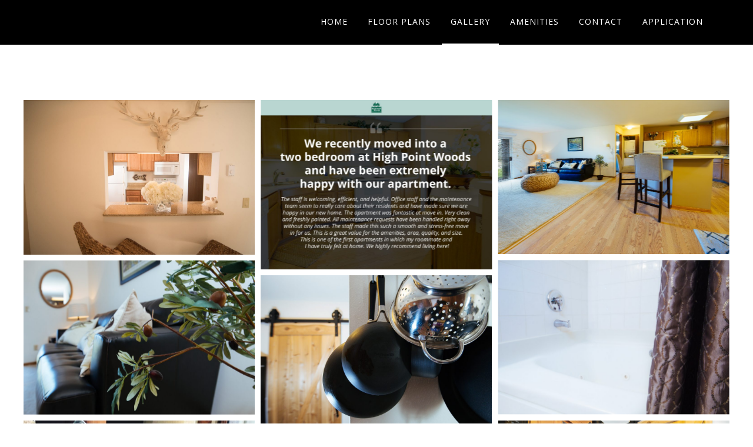

--- FILE ---
content_type: text/html; charset=UTF-8
request_url: https://highpointwoods.com/wp-admin/admin-ajax.php
body_size: 971
content:
<div class="vc_grid vc_row vc_grid-gutter-10px vc_pageable-wrapper vc_hook_hover" data-vc-pageable-content="true"><div class="vc_pageable-slide-wrapper vc_clearfix" data-vc-grid-content="true"><div class="vc_grid-item vc_clearfix vc_col-sm-4"><div class="vc_grid-item-mini vc_clearfix "><div class="vc_gitem-animated-block" ><div class="vc_gitem-zone vc_gitem-zone-a vc_gitem-is-link" style="background-image: url('https://highpointwoods.com/wp-content/uploads/sites/70/2018/11/Highpointwoods-27-1024x684.jpg') !important;"><a href="https://highpointwoods.com/wp-content/uploads/sites/70/2018/11/Highpointwoods-27-1024x684.jpg" title="Highpointwoods-27"  data-lightbox="lightbox[rel--3467089773]" data-vc-gitem-zone="prettyphotoLink" class="vc_gitem-link prettyphoto vc-zone-link vc-prettyphoto-link" ></a><img class="vc_gitem-zone-img" src="https://highpointwoods.com/wp-content/uploads/sites/70/2018/11/Highpointwoods-27-1024x684.jpg" alt="Highpointwoods-27" loading="lazy"><div class="vc_gitem-zone-mini"></div></div></div></div><div class="vc_clearfix"></div></div><div class="vc_grid-item vc_clearfix vc_col-sm-4"><div class="vc_grid-item-mini vc_clearfix "><div class="vc_gitem-animated-block" ><div class="vc_gitem-zone vc_gitem-zone-a vc_gitem-is-link" style="background-image: url('https://highpointwoods.com/wp-content/uploads/sites/70/2018/11/quote1-1024x750.jpg') !important;"><a href="https://highpointwoods.com/wp-content/uploads/sites/70/2018/11/quote1-1024x750.jpg" title="quote1"  data-lightbox="lightbox[rel--3467089773]" data-vc-gitem-zone="prettyphotoLink" class="vc_gitem-link prettyphoto vc-zone-link vc-prettyphoto-link" ></a><img class="vc_gitem-zone-img" src="https://highpointwoods.com/wp-content/uploads/sites/70/2018/11/quote1-1024x750.jpg" alt="quote1" loading="lazy"><div class="vc_gitem-zone-mini"></div></div></div></div><div class="vc_clearfix"></div></div><div class="vc_grid-item vc_clearfix vc_col-sm-4"><div class="vc_grid-item-mini vc_clearfix "><div class="vc_gitem-animated-block" ><div class="vc_gitem-zone vc_gitem-zone-a vc_gitem-is-link" style="background-image: url('https://highpointwoods.com/wp-content/uploads/sites/70/2018/11/High-Point-Woods-35-1024x683.jpg') !important;"><a href="https://highpointwoods.com/wp-content/uploads/sites/70/2018/11/High-Point-Woods-35-1024x683.jpg" title="High Point Woods (35)"  data-lightbox="lightbox[rel--3467089773]" data-vc-gitem-zone="prettyphotoLink" class="vc_gitem-link prettyphoto vc-zone-link vc-prettyphoto-link" ></a><img class="vc_gitem-zone-img" src="https://highpointwoods.com/wp-content/uploads/sites/70/2018/11/High-Point-Woods-35-1024x683.jpg" alt="High Point Woods (35)" loading="lazy"><div class="vc_gitem-zone-mini"></div></div></div></div><div class="vc_clearfix"></div></div><div class="vc_grid-item vc_clearfix vc_col-sm-4"><div class="vc_grid-item-mini vc_clearfix "><div class="vc_gitem-animated-block" ><div class="vc_gitem-zone vc_gitem-zone-a vc_gitem-is-link" style="background-image: url('https://highpointwoods.com/wp-content/uploads/sites/70/2018/11/High-Point-Woods-23-1024x683.jpg') !important;"><a href="https://highpointwoods.com/wp-content/uploads/sites/70/2018/11/High-Point-Woods-23-1024x683.jpg" title="High Point Woods (23)"  data-lightbox="lightbox[rel--3467089773]" data-vc-gitem-zone="prettyphotoLink" class="vc_gitem-link prettyphoto vc-zone-link vc-prettyphoto-link" ></a><img class="vc_gitem-zone-img" src="https://highpointwoods.com/wp-content/uploads/sites/70/2018/11/High-Point-Woods-23-1024x683.jpg" alt="High Point Woods (23)" loading="lazy"><div class="vc_gitem-zone-mini"></div></div></div></div><div class="vc_clearfix"></div></div><div class="vc_grid-item vc_clearfix vc_col-sm-4"><div class="vc_grid-item-mini vc_clearfix "><div class="vc_gitem-animated-block" ><div class="vc_gitem-zone vc_gitem-zone-a vc_gitem-is-link" style="background-image: url('https://highpointwoods.com/wp-content/uploads/sites/70/2018/11/High-Point-Woods-17-1024x683.jpg') !important;"><a href="https://highpointwoods.com/wp-content/uploads/sites/70/2018/11/High-Point-Woods-17-1024x683.jpg" title="High Point Woods (17)"  data-lightbox="lightbox[rel--3467089773]" data-vc-gitem-zone="prettyphotoLink" class="vc_gitem-link prettyphoto vc-zone-link vc-prettyphoto-link" ></a><img class="vc_gitem-zone-img" src="https://highpointwoods.com/wp-content/uploads/sites/70/2018/11/High-Point-Woods-17-1024x683.jpg" alt="High Point Woods (17)" loading="lazy"><div class="vc_gitem-zone-mini"></div></div></div></div><div class="vc_clearfix"></div></div><div class="vc_grid-item vc_clearfix vc_col-sm-4"><div class="vc_grid-item-mini vc_clearfix "><div class="vc_gitem-animated-block" ><div class="vc_gitem-zone vc_gitem-zone-a vc_gitem-is-link" style="background-image: url('https://highpointwoods.com/wp-content/uploads/sites/70/2018/11/High-Point-Woods-3-1024x683.jpg') !important;"><a href="https://highpointwoods.com/wp-content/uploads/sites/70/2018/11/High-Point-Woods-3-1024x683.jpg" title="High Point Woods (3)"  data-lightbox="lightbox[rel--3467089773]" data-vc-gitem-zone="prettyphotoLink" class="vc_gitem-link prettyphoto vc-zone-link vc-prettyphoto-link" ></a><img class="vc_gitem-zone-img" src="https://highpointwoods.com/wp-content/uploads/sites/70/2018/11/High-Point-Woods-3-1024x683.jpg" alt="High Point Woods (3)" loading="lazy"><div class="vc_gitem-zone-mini"></div></div></div></div><div class="vc_clearfix"></div></div><div class="vc_grid-item vc_clearfix vc_col-sm-4"><div class="vc_grid-item-mini vc_clearfix "><div class="vc_gitem-animated-block" ><div class="vc_gitem-zone vc_gitem-zone-a vc_gitem-is-link" style="background-image: url('https://highpointwoods.com/wp-content/uploads/sites/70/2018/11/High-Point-Woods-2-1024x683.jpg') !important;"><a href="https://highpointwoods.com/wp-content/uploads/sites/70/2018/11/High-Point-Woods-2-1024x683.jpg" title="High Point Woods (2)"  data-lightbox="lightbox[rel--3467089773]" data-vc-gitem-zone="prettyphotoLink" class="vc_gitem-link prettyphoto vc-zone-link vc-prettyphoto-link" ></a><img class="vc_gitem-zone-img" src="https://highpointwoods.com/wp-content/uploads/sites/70/2018/11/High-Point-Woods-2-1024x683.jpg" alt="High Point Woods (2)" loading="lazy"><div class="vc_gitem-zone-mini"></div></div></div></div><div class="vc_clearfix"></div></div><div class="vc_grid-item vc_clearfix vc_col-sm-4"><div class="vc_grid-item-mini vc_clearfix "><div class="vc_gitem-animated-block" ><div class="vc_gitem-zone vc_gitem-zone-a vc_gitem-is-link" style="background-image: url('https://highpointwoods.com/wp-content/uploads/sites/70/2018/11/IMG_067022g-1024x820.jpg') !important;"><a href="https://highpointwoods.com/wp-content/uploads/sites/70/2018/11/IMG_067022g-1024x820.jpg" title="IMG_067022g"  data-lightbox="lightbox[rel--3467089773]" data-vc-gitem-zone="prettyphotoLink" class="vc_gitem-link prettyphoto vc-zone-link vc-prettyphoto-link" ></a><img class="vc_gitem-zone-img" src="https://highpointwoods.com/wp-content/uploads/sites/70/2018/11/IMG_067022g-1024x820.jpg" alt="IMG_067022g" loading="lazy"><div class="vc_gitem-zone-mini"></div></div></div></div><div class="vc_clearfix"></div></div><div class="vc_grid-item vc_clearfix vc_col-sm-4"><div class="vc_grid-item-mini vc_clearfix "><div class="vc_gitem-animated-block" ><div class="vc_gitem-zone vc_gitem-zone-a vc_gitem-is-link" style="background-image: url('https://highpointwoods.com/wp-content/uploads/sites/70/2018/11/High-Point-Woods-1-1024x683.jpg') !important;"><a href="https://highpointwoods.com/wp-content/uploads/sites/70/2018/11/High-Point-Woods-1-1024x683.jpg" title="High Point Woods (1)"  data-lightbox="lightbox[rel--3467089773]" data-vc-gitem-zone="prettyphotoLink" class="vc_gitem-link prettyphoto vc-zone-link vc-prettyphoto-link" ></a><img class="vc_gitem-zone-img" src="https://highpointwoods.com/wp-content/uploads/sites/70/2018/11/High-Point-Woods-1-1024x683.jpg" alt="High Point Woods (1)" loading="lazy"><div class="vc_gitem-zone-mini"></div></div></div></div><div class="vc_clearfix"></div></div><div class="vc_grid-item vc_clearfix vc_col-sm-4"><div class="vc_grid-item-mini vc_clearfix "><div class="vc_gitem-animated-block" ><div class="vc_gitem-zone vc_gitem-zone-a vc_gitem-is-link" style="background-image: url('https://highpointwoods.com/wp-content/uploads/sites/70/2018/11/Apt.-4-17-1024x683.jpg') !important;"><a href="https://highpointwoods.com/wp-content/uploads/sites/70/2018/11/Apt.-4-17-1024x683.jpg" title="Apt. 4 (17)"  data-lightbox="lightbox[rel--3467089773]" data-vc-gitem-zone="prettyphotoLink" class="vc_gitem-link prettyphoto vc-zone-link vc-prettyphoto-link" ></a><img class="vc_gitem-zone-img" src="https://highpointwoods.com/wp-content/uploads/sites/70/2018/11/Apt.-4-17-1024x683.jpg" alt="Apt. 4 (17)" loading="lazy"><div class="vc_gitem-zone-mini"></div></div></div></div><div class="vc_clearfix"></div></div><div class="vc_grid-item vc_clearfix vc_col-sm-4"><div class="vc_grid-item-mini vc_clearfix "><div class="vc_gitem-animated-block" ><div class="vc_gitem-zone vc_gitem-zone-a vc_gitem-is-link" style="background-image: url('https://highpointwoods.com/wp-content/uploads/sites/70/2018/11/Apt.-4-8-1024x683.jpg') !important;"><a href="https://highpointwoods.com/wp-content/uploads/sites/70/2018/11/Apt.-4-8-1024x683.jpg" title="Apt. 4 (8)"  data-lightbox="lightbox[rel--3467089773]" data-vc-gitem-zone="prettyphotoLink" class="vc_gitem-link prettyphoto vc-zone-link vc-prettyphoto-link" ></a><img class="vc_gitem-zone-img" src="https://highpointwoods.com/wp-content/uploads/sites/70/2018/11/Apt.-4-8-1024x683.jpg" alt="Apt. 4 (8)" loading="lazy"><div class="vc_gitem-zone-mini"></div></div></div></div><div class="vc_clearfix"></div></div><div class="vc_grid-item vc_clearfix vc_col-sm-4"><div class="vc_grid-item-mini vc_clearfix "><div class="vc_gitem-animated-block" ><div class="vc_gitem-zone vc_gitem-zone-a vc_gitem-is-link" style="background-image: url('https://highpointwoods.com/wp-content/uploads/sites/70/2018/11/Apt.-4-7-1024x683.jpg') !important;"><a href="https://highpointwoods.com/wp-content/uploads/sites/70/2018/11/Apt.-4-7-1024x683.jpg" title="Apt. 4 (7)"  data-lightbox="lightbox[rel--3467089773]" data-vc-gitem-zone="prettyphotoLink" class="vc_gitem-link prettyphoto vc-zone-link vc-prettyphoto-link" ></a><img class="vc_gitem-zone-img" src="https://highpointwoods.com/wp-content/uploads/sites/70/2018/11/Apt.-4-7-1024x683.jpg" alt="Apt. 4 (7)" loading="lazy"><div class="vc_gitem-zone-mini"></div></div></div></div><div class="vc_clearfix"></div></div><div class="vc_grid-item vc_clearfix vc_col-sm-4"><div class="vc_grid-item-mini vc_clearfix "><div class="vc_gitem-animated-block" ><div class="vc_gitem-zone vc_gitem-zone-a vc_gitem-is-link" style="background-image: url('https://highpointwoods.com/wp-content/uploads/sites/70/2018/11/quote2-1024x750.jpg') !important;"><a href="https://highpointwoods.com/wp-content/uploads/sites/70/2018/11/quote2-1024x750.jpg" title="quote2"  data-lightbox="lightbox[rel--3467089773]" data-vc-gitem-zone="prettyphotoLink" class="vc_gitem-link prettyphoto vc-zone-link vc-prettyphoto-link" ></a><img class="vc_gitem-zone-img" src="https://highpointwoods.com/wp-content/uploads/sites/70/2018/11/quote2-1024x750.jpg" alt="quote2" loading="lazy"><div class="vc_gitem-zone-mini"></div></div></div></div><div class="vc_clearfix"></div></div><div class="vc_grid-item vc_clearfix vc_col-sm-4"><div class="vc_grid-item-mini vc_clearfix "><div class="vc_gitem-animated-block" ><div class="vc_gitem-zone vc_gitem-zone-a vc_gitem-is-link" style="background-image: url('https://highpointwoods.com/wp-content/uploads/sites/70/2018/11/Apt.-3-1-1024x682.jpg') !important;"><a href="https://highpointwoods.com/wp-content/uploads/sites/70/2018/11/Apt.-3-1-1024x682.jpg" title="Apt. 3 (1)"  data-lightbox="lightbox[rel--3467089773]" data-vc-gitem-zone="prettyphotoLink" class="vc_gitem-link prettyphoto vc-zone-link vc-prettyphoto-link" ></a><img class="vc_gitem-zone-img" src="https://highpointwoods.com/wp-content/uploads/sites/70/2018/11/Apt.-3-1-1024x682.jpg" alt="Apt. 3 (1)" loading="lazy"><div class="vc_gitem-zone-mini"></div></div></div></div><div class="vc_clearfix"></div></div><div class="vc_grid-item vc_clearfix vc_col-sm-4"><div class="vc_grid-item-mini vc_clearfix "><div class="vc_gitem-animated-block" ><div class="vc_gitem-zone vc_gitem-zone-a vc_gitem-is-link" style="background-image: url('https://highpointwoods.com/wp-content/uploads/sites/70/2016/05/5-1024x673.jpg') !important;"><a href="https://highpointwoods.com/wp-content/uploads/sites/70/2016/05/5-1024x673.jpg" title="5"  data-lightbox="lightbox[rel--3467089773]" data-vc-gitem-zone="prettyphotoLink" class="vc_gitem-link prettyphoto vc-zone-link vc-prettyphoto-link" ></a><img class="vc_gitem-zone-img" src="https://highpointwoods.com/wp-content/uploads/sites/70/2016/05/5-1024x673.jpg" alt="5" loading="lazy"><div class="vc_gitem-zone-mini"></div></div></div></div><div class="vc_clearfix"></div></div><div class="vc_grid-item vc_clearfix vc_col-sm-4"><div class="vc_grid-item-mini vc_clearfix "><div class="vc_gitem-animated-block" ><div class="vc_gitem-zone vc_gitem-zone-a vc_gitem-is-link" style="background-image: url('https://highpointwoods.com/wp-content/uploads/sites/70/2016/05/4-1024x684.jpg') !important;"><a href="https://highpointwoods.com/wp-content/uploads/sites/70/2016/05/4-1024x684.jpg" title="4"  data-lightbox="lightbox[rel--3467089773]" data-vc-gitem-zone="prettyphotoLink" class="vc_gitem-link prettyphoto vc-zone-link vc-prettyphoto-link" ></a><img class="vc_gitem-zone-img" src="https://highpointwoods.com/wp-content/uploads/sites/70/2016/05/4-1024x684.jpg" alt="4" loading="lazy"><div class="vc_gitem-zone-mini"></div></div></div></div><div class="vc_clearfix"></div></div><div class="vc_grid-item vc_clearfix vc_col-sm-4"><div class="vc_grid-item-mini vc_clearfix "><div class="vc_gitem-animated-block" ><div class="vc_gitem-zone vc_gitem-zone-a vc_gitem-is-link" style="background-image: url('https://highpointwoods.com/wp-content/uploads/sites/70/2016/05/3-1024x683.jpg') !important;"><a href="https://highpointwoods.com/wp-content/uploads/sites/70/2016/05/3-1024x683.jpg" title="3"  data-lightbox="lightbox[rel--3467089773]" data-vc-gitem-zone="prettyphotoLink" class="vc_gitem-link prettyphoto vc-zone-link vc-prettyphoto-link" ></a><img class="vc_gitem-zone-img" src="https://highpointwoods.com/wp-content/uploads/sites/70/2016/05/3-1024x683.jpg" alt="3" loading="lazy"><div class="vc_gitem-zone-mini"></div></div></div></div><div class="vc_clearfix"></div></div><div class="vc_grid-item vc_clearfix vc_col-sm-4"><div class="vc_grid-item-mini vc_clearfix "><div class="vc_gitem-animated-block" ><div class="vc_gitem-zone vc_gitem-zone-a vc_gitem-is-link" style="background-image: url('https://highpointwoods.com/wp-content/uploads/sites/70/2016/05/2-1024x683.jpg') !important;"><a href="https://highpointwoods.com/wp-content/uploads/sites/70/2016/05/2-1024x683.jpg" title="2"  data-lightbox="lightbox[rel--3467089773]" data-vc-gitem-zone="prettyphotoLink" class="vc_gitem-link prettyphoto vc-zone-link vc-prettyphoto-link" ></a><img class="vc_gitem-zone-img" src="https://highpointwoods.com/wp-content/uploads/sites/70/2016/05/2-1024x683.jpg" alt="2" loading="lazy"><div class="vc_gitem-zone-mini"></div></div></div></div><div class="vc_clearfix"></div></div><div class="vc_grid-item vc_clearfix vc_col-sm-4"><div class="vc_grid-item-mini vc_clearfix "><div class="vc_gitem-animated-block" ><div class="vc_gitem-zone vc_gitem-zone-a vc_gitem-is-link" style="background-image: url('https://highpointwoods.com/wp-content/uploads/sites/70/2016/05/1-1024x683.jpg') !important;"><a href="https://highpointwoods.com/wp-content/uploads/sites/70/2016/05/1-1024x683.jpg" title="1"  data-lightbox="lightbox[rel--3467089773]" data-vc-gitem-zone="prettyphotoLink" class="vc_gitem-link prettyphoto vc-zone-link vc-prettyphoto-link" ></a><img class="vc_gitem-zone-img" src="https://highpointwoods.com/wp-content/uploads/sites/70/2016/05/1-1024x683.jpg" alt="1" loading="lazy"><div class="vc_gitem-zone-mini"></div></div></div></div><div class="vc_clearfix"></div></div><div class="vc_grid-item vc_clearfix vc_col-sm-4"><div class="vc_grid-item-mini vc_clearfix "><div class="vc_gitem-animated-block" ><div class="vc_gitem-zone vc_gitem-zone-a vc_gitem-is-link" style="background-image: url('https://highpointwoods.com/wp-content/uploads/sites/70/2018/11/High-Point-Woods-15-1024x683.jpg') !important;"><a href="https://highpointwoods.com/wp-content/uploads/sites/70/2018/11/High-Point-Woods-15-1024x683.jpg" title="High-Point-Woods-(15)"  data-lightbox="lightbox[rel--3467089773]" data-vc-gitem-zone="prettyphotoLink" class="vc_gitem-link prettyphoto vc-zone-link vc-prettyphoto-link" ></a><img class="vc_gitem-zone-img" src="https://highpointwoods.com/wp-content/uploads/sites/70/2018/11/High-Point-Woods-15-1024x683.jpg" alt="High-Point-Woods-(15)" loading="lazy"><div class="vc_gitem-zone-mini"></div></div></div></div><div class="vc_clearfix"></div></div><div class="vc_grid-item vc_clearfix vc_col-sm-4"><div class="vc_grid-item-mini vc_clearfix "><div class="vc_gitem-animated-block" ><div class="vc_gitem-zone vc_gitem-zone-a vc_gitem-is-link" style="background-image: url('https://highpointwoods.com/wp-content/uploads/sites/70/2018/11/Untitled1-1024x856.jpg') !important;"><a href="https://highpointwoods.com/wp-content/uploads/sites/70/2018/11/Untitled1-1024x856.jpg" title="Untitled1"  data-lightbox="lightbox[rel--3467089773]" data-vc-gitem-zone="prettyphotoLink" class="vc_gitem-link prettyphoto vc-zone-link vc-prettyphoto-link" ></a><img class="vc_gitem-zone-img" src="https://highpointwoods.com/wp-content/uploads/sites/70/2018/11/Untitled1-1024x856.jpg" alt="Untitled1" loading="lazy"><div class="vc_gitem-zone-mini"></div></div></div></div><div class="vc_clearfix"></div></div></div></div>